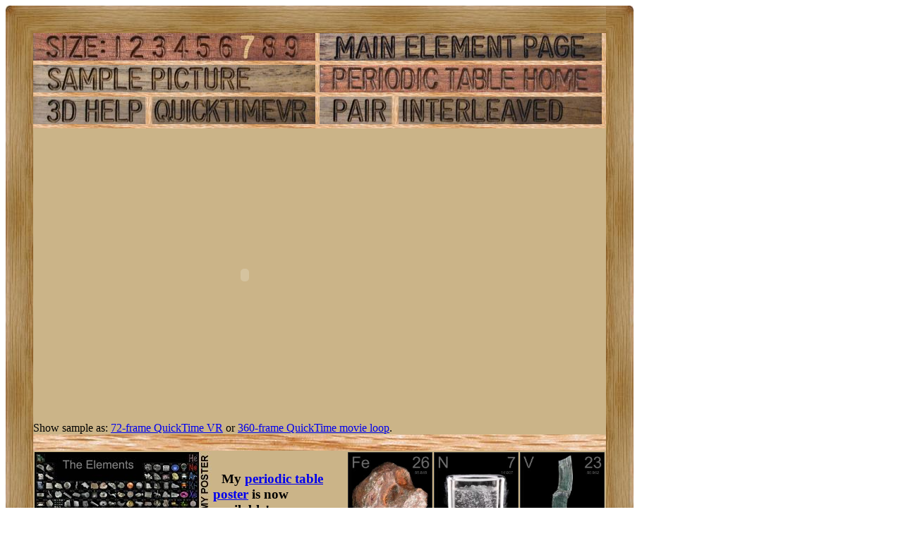

--- FILE ---
content_type: text/html; charset=UTF-8
request_url: https://www.theodoregray.com/PeriodicTable/Samples/IslandInABottle/index.qt.s13.html
body_size: 8087
content:
<!DOCTYPE HTML PUBLIC "-//W3C//DTD HTML 4.01 Transitional//EN"
 "http://www.w3.org/TR/1999/REC-html401-19991224/loose.dtd">
<html><head><title>Sample of the element Silicon in the Periodic Table</title>

<meta http-equiv="Content-Type" content="text/html; charset=iso-8859-1">

<meta name="description" content="IslandInABottle at The Wooden Periodic Table Table by Theodore Gray">

<meta name="keywords" content="IslandInABottle, Periodic Table, Wooden Periodic Table Table, 
Theodore Gray, Theo Gray, Chemical Elements, Elements, Chemistry, Woodworking">
</head>

<body>

<table width=890 border=0 cellspacing=0 cellpadding=0>
<tr>

<td><img alt="" width=39 height=39 border=0 src="../../Tiles/CornerOTL/s7.JPG"></td>

<td height=39 background="../../Tiles/EdgeTLong/s7.JPG"></td>

<td><img alt="" width=39 height=39 border=0 src="../../Tiles/CornerOTR/s7.JPG"></td>

</tr>

	<tr>

	<td width=39 background="../../Tiles/EdgeLLong/s7.JPG"></td>

<td align=left bgcolor="#CbB488">
	<table width=812 border=0 cellspacing=0 cellpadding=0><tr>
<td>
<table border=0 cellpadding=0 cellspacing=0><map name="sizerowmap"><area shape="rect" coords="107,0,131,39" href="index.qt.s7.html">
<area shape="rect" coords="131,0,164,39" href="index.qt.s8.html">
<area shape="rect" coords="164,0,194,39" href="index.qt.s9.html">
<area shape="rect" coords="194,0,226,39" href="index.qt.s10.html">
<area shape="rect" coords="226,0,258,39" href="index.qt.s11.html">
<area shape="rect" coords="258,0,290,39" href="index.qt.s12.html">
<area shape="rect" coords="290,0,320,39" href="index.qt.s13.html">
<area shape="rect" coords="320,0,351,39" href="index.qt.s14.html">
<area shape="rect" coords="351,0,400,39" href="index.qt.s15.html">
</map><tr><td width=400><img border=0 usemap="#sizerowmap" alt="" width=400 height=39 src="../../Tiles/SizeRow7/s9.JPG"></a></td><td width=6 background="../../Tiles/RareEarthLineV/s7.JPG"></td><td width=400><a href="../../Elements/014/index.s8.html#mineralIslandInABottle"><img border=0 alt="" width=400 height=39 src="../../Tiles/MainElementPageRow/s9.JPG"></a></td><td width=6 background="../../Tiles/RareEarthLineV/s7.JPG"></td><td background="../../Images/WalnutGrain.JPG"></td></tr><tr><td colspan=5 height=6 background="../../Tiles/RareEarthLine/s7.JPG"></td></tr><tr><td width=400><a href="index.s13.html"><img border=0 alt="" width=400 height=39 src="../../Tiles/SamplePictureRow/s9.JPG"></a><td width=6 background="../../Tiles/RareEarthLineV/s7.JPG"></td><td width=400><a href="../../index2.html"><img border=0 alt="" width=400 height=39 src="../../Tiles/HomeRow/s9.JPG"></a></td><td width=6 background="../../Tiles/RareEarthLineV/s7.JPG"></td><td background="../../Images/WalnutGrain.JPG"></td></tr><tr><td colspan=5 height=6 background="../../Tiles/RareEarthLine/s7.JPG"></td></tr><tr><td width=400><map name="threedrowmap1"><area shape="rect" coords="0,0,160,39" target=_blank href="../../3DHelp.html">
<area shape="rect" coords="160,0,400,39" href="index.qtvr.s13.html">
</map><img border=0 usemap="#threedrowmap1" alt="" width=400 height=39 src="../../Tiles/3DRow/s9.JPG"></td><td width=6 background="../../Tiles/RareEarthLineV/s7.JPG"></td><td width=400><map name="threedrowmap2"><area shape="rect" coords="0,0,100,39" href="index.pair.s13.html">
<area shape="rect" coords="100,0,400,39" href="index.interleaved.s13.html">
</map><img border=0 usemap="#threedrowmap2" alt="" width=400 height=39 src="../../Tiles/PairInterleavedRow/s9.JPG"></td><td width=6 background="../../Tiles/RareEarthLineV/s7.JPG"></td><td background="../../Images/WalnutGrain.JPG"></td></tr><tr><td colspan=5 height=6 background="../../Tiles/RareEarthLine/s7.JPG"></td></tr><tr><td colspan=5><object classid="clsid:02BF25D5-8C17-4B23-BC80-D3488ABDDC6B" codebase="http://www.apple.com/qtactivex/qtplugin.cab" height=416 width=600>
<param name="controller" value="true">
<param name="cache" value="true">
<param name="src" value="Spin.MOV">
<embed src="Spin.MOV" pluginspage="http://www.apple.com/quicktime/" width=600 height=416 type="video/quicktime" cache="true" controller="true">
</object></td>
</tr>
<tr><td colspan=5>Show sample as: <a href="index.qtvr.s13.html">72-frame QuickTime VR</a> or <a href="index.qt.s13.html">360-frame QuickTime movie loop</a>.</td></tr><tr>
<td colspan=5 height=23 background="../../Tiles/RareEarthLine/s13.JPG"></td>
</tr>
<tr>
<td colspan=5>
<table border=0 padding=0 cellpadding=0><tr><td><a href="../../Posters/index.html"><img alt="Periodic Table Poster" border=0 width=251 height=120 src="../../Posters/BuyMyPosterNow.t.JPG"></a></td><td valign=center>&nbsp;&nbsp;&nbsp;<big><b>My <a href="../../Posters/index.html">periodic table poster</a> is now available!</b></big></td><td><a href="../../Posters/index.html"><img alt="Periodic Table Poster" border=0 width=120 height=120 src="../../Samples/026.32/s6s.JPG"></a></td><td><a href="../../Posters/index.html"><img alt="Periodic Table Poster" border=0 width=120 height=120 src="../../Samples/007.8/s6s.JPG"></a></td><td><a href="../../Posters/index.html"><img alt="Periodic Table Poster" border=0 width=120 height=120 src="../../Samples/023.10/s6s.JPG"></a></td></tr></table></td></tr><tr>
<td colspan=5 height=23 background="../../Tiles/RareEarthLine/s13.JPG"></td>
</tr>
<tr>
<td colspan=5>
<script type="text/javascript"><!--
google_ad_client="pub-8851974366319374";
google_ad_width=728;
google_ad_height=90;
google_ad_format="728x90_as";
google_ad_type="text";
google_ad_channel="";
google_color_border="CBB488";
google_color_bg="CBB488";
google_color_link="0000FF";
google_color_url="008000";
google_color_text="000000";
//--></script>
<script type="text/javascript"
src="http://pagead2.googlesyndication.com/pagead/show_ads.js">
</script>
</td></tr>
<tr><td colspan=5 height=6 background="../../Tiles/RareEarthLine/s7.JPG"></td></tr><tr><td colspan=5 valign=top width=890><table border=0 cellpadding=0 cellspacing=0><tr><td align=left valign=top><table border=0 cellpadding=8 cellspacing=0><tr><td><a href="../../Samples/IslandInABottle/index.qtvr.s13.html"><img alt="3D" align=right border=0 src="../../Images/QTVR.JPG" width=60 height=60></a><a href="../../Samples/IslandInABottle/index.qt.s13.html"><img alt="3D" align=right border=0 src="../../Images/QT.JPG" width=60 height=60></a><b>Island In A Bottle. </b><br>
This lovely, tiny little island scene came from a little shop in New Harmony, Indiana, a former utopian community that turned to tourism after failing at the utopia business.  Being made of glass, wood, and various other organic materials, it contains silicon, carbon, oxygen, and hydrogen, plus some minor elements in the pigments.<br>
<b>Source:</b> New Harmony<br>
<b>Contributor:</b> <a href="../../Elements/Source-theodore/index.s8.html">Theodore Gray</a><br>
<b>Acquired:</b> <a href="../../Elements/Date-2007-12-02/index.s8.html">2 December, 2007</a><br>
<b>Text Updated:</b> <a href="../../Elements/Date-2007-12-03/index.s8.html">3 December, 2007</a><br>
<b>Price:</b> $15<br>
<b>Size:</b> 2&quot;<br>
<b>Composition:</b> <a href="../../Elements/014/index.html">Si</a><a href="../../Elements/008/index.html">O</a><sub>2</sub>+<a href="../../Elements/006/index.html">C</a>(<a href="../../Elements/001/index.html">H</a><sub>2</sub><a href="../../Elements/008/index.html">O</a>)
</td></tr></table></td><td align=left valign=top><a href="../../Elements/014/index.s8.html#mineralIslandInABottle"><img alt="Silicon" border=0 src="../../Tiles/014/s8.JPG" width=300 height=300>
</a></td></tr></td></tr></table></td></tr></table>
</td>
</tr>
</table>
</td>

	<td width=39 background="../../Tiles/EdgeRLong/s7.JPG"></td>
</tr>

<tr>

<td><img alt="" width=39 height=39 border=0 src="../../Tiles/CornerOBL/s7.JPG"></td>

<td height=39 background="../../Tiles/EdgeBLong/s7.JPG"></td>

<td><img alt="" width=39 height=39 border=0 src="../../Tiles/CornerOBR/s7.JPG"></td>

</tr>
</table>


<script src="http://www.google-analytics.com/urchin.js" type="text/javascript">
</script>
<script type="text/javascript">
_uacct = "UA-2752036-2";
urchinTracker();
</script>

</body></html>
